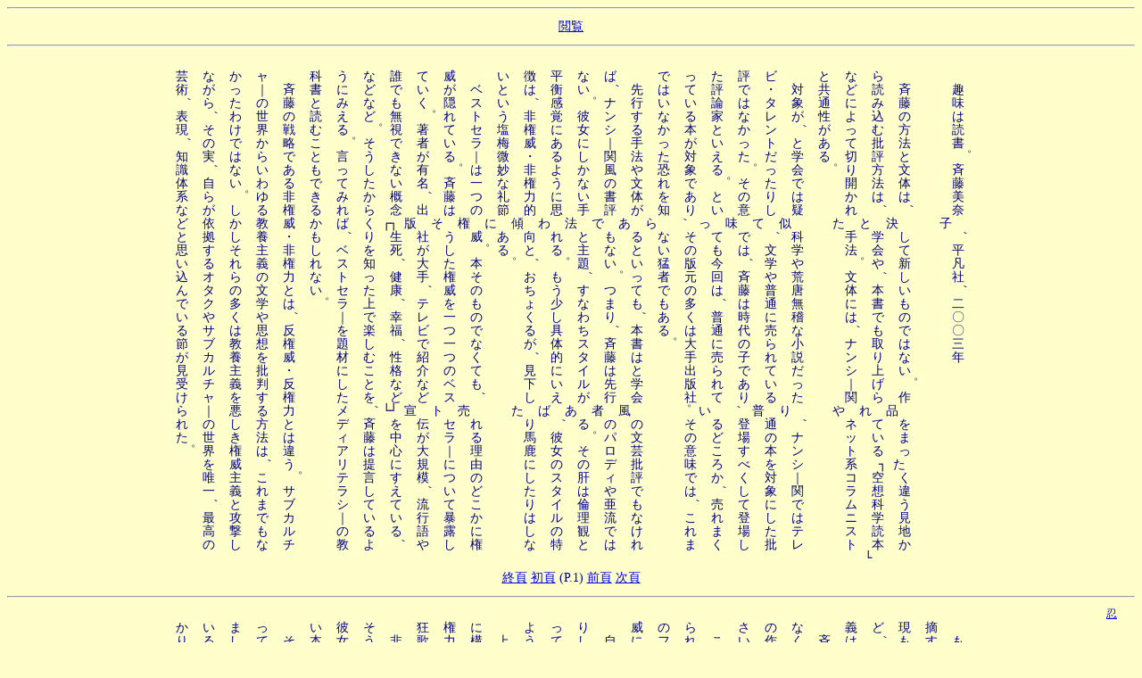

--- FILE ---
content_type: text/html
request_url: http://www5e.biglobe.ne.jp/~utouto/uto01/shohyo/shumidoku.html
body_size: 17175
content:
<html lang="ja">
<head>
<meta http-equiv="Content-Type" content="text/html; charset=x-sjis">
<meta name="GENERATOR" content="Tategaki_kun">
<script language="JavaScript" src="TateConvIE.js"></script>
<title>趣味は読書。</title>
<!-- Global site tag (gtag.js) - Google Analytics -->
<script async src="https://www.googletagmanager.com/gtag/js?id=G-98SBNWT8JY"></script>
<script>
  window.dataLayer = window.dataLayer || [];
  function gtag(){dataLayer.push(arguments);}
  gtag('js', new Date());

  gtag('config', 'G-98SBNWT8JY');
</script>
</head>
<body bgColor="#FFFFCC" text="#000000">
<!--separator begin-->
<hr>
<center><table bgColor='#FFFFCC'><tr><td align='center'><font size=3 color="#000080" face='ＭＳ 明朝' style="font-size:14px;"><a href="#a1">閲覧</a></font></td></tr></table></center>
<hr><a name="a1"></a><center><table bgColor='#FFFFCC' onClick="location.replace('#a2')"><tr><td align='cneter'><pre style="font-size:14.8px;line-height:15px;margin-top:0"><font size=3 color="#000080" face='ＭＳ 明朝' style="font-size:14px;line-height:15px;font-family:'ＭＳ 明朝',monospace;">　
　  芸  な  か  ャ  　  科  う  な  誰  て  威  　  い  徴  平  な  ば  　  で  っ  た  評  ビ  　  と  な  ら  　  　  　    
　  術  が  っ  ｜  斉  書  に  ど  で  い  が  ベ  と  は  衡  い   ｀ 先  は  て  評  で  ・  対  共  ど  読  斉  　  趣    
　   ｀ ら  た  の  藤  と  み  な  も  く  隠  ス  い   ｀ 感   ゜ ナ  行  い  い  論  は  タ  象  通  に  み  藤  　  味    
　  表   ｀ わ  世  の  読  え  ど  無   ゜ れ  ト  う  非  覚  彼  ン  す  な  る  家  な  レ  が  性  よ  込  の  　  は    
　  現  そ  け  界  戦  む  る   ゜ 視  著  て  セ  塩  権  に  女  シ  る  か  本  と  か  ン   ｀ が  っ  む  方  　  読    
　   ｀ の  で  か  略  こ   ゜ そ  で  者  い  ラ  梅  威  あ  に  ｜  手  っ  が  い  っ  ト  と  あ  て  批  法  　  書    
　  知  実  は  ら  で  と  言  う  き  が  る  ｜  微  ・  る  し  関  法  た  対  え  た  だ  学  る  切  評  と  　   ゜   
　  識   ｀ な  い  あ  も  っ  し  な  有   ゜ は  妙  非  よ  か  風  や  恐  象  る   ゜ っ  会   ゜ り  方  文  　  斉    
　  体  自  い  わ  る  で  て  た  い  名  斉  一  な  権  う  な  の  文  れ  で   ゜ そ  た  で  　  開  法  体  　  藤    
　  系  ら   ゜ ゆ  非  き  み  か  概   ｀ 藤  つ  礼  力  に  い  書  体  を  あ  と  の  り  は  　  か  は  は  　  美    
　  な  が  し  る  権  る  れ  ら  念  出  は  の  節  的  思  手  評  が  知  り  い  意  し  疑  　  れ   ｀  ｀ 　  奈    
　  ど  依  か  教  威  か  ば  く ┌┐ 版  そ  権  に  傾  わ  法  で  あ  ら   ｀ っ  味  て  似  　  た  と  決  　  子    
　  と  拠  し  養  ・  も   ｀ り  生  社  う  威  あ  向  れ  と  も  る  な  そ  て  で   ｀ 科  　  手  学  し  　   ｀   
　  思  す  そ  主  非  し  ベ  を  死  が  し   ゜ る  と  る  主  な  と  い  の  も  は  文  学  　  法  会  て  　  平    
　  い  る  れ  義  権  れ  ス  知   ｀ 大  た  本   ゜  ｀  ゜ 題  い  い  猛  版  今   ｀ 学  や  　   ゜ や  新  　  凡    
　  込  オ  ら  の  力  な  ト  っ  健  手  権  そ  　  お  も   ｀  ゜ っ  者  元  回  斉  や  荒  　  文   ｀ し  　  社    
　  ん  タ  の  文  と  い  セ  た  康   ｀ 威  の  　  ち  う  す  つ  て  で  の  は  藤  普  唐  　  体  本  い  　   ｀   
　  で  ク  多  学  は   ゜ ラ  上   ｀ テ  を  も  　  ょ  少  な  ま  も  も  多   ｀ は  通  無  　  に  書  も  　  二    
　  い  や  く  や   ｀ 　  ｜  で  幸  レ  一  の  　  く  し  わ  り   ｀ あ  く  普  時  に  稽  　  は  で  の  　  〇    
　  る  サ  は  思  反  　  を  楽  福  ビ  つ  で  　  る  具  ち   ｀ 本  る  は  通  代  売  な  　   ｀ も  で  　  〇    
　  節  ブ  教  想  権  　  題  し   ｀ で  一  な  　  が  体  ス  斉  書   ゜ 大  に  の  ら  小  　  ナ  取  は  　  三    
　  が  カ  養  を  威  　  材  む  性  紹  つ  く  　   ｀ 的  タ  藤  は  　  手  売  子  れ  説  　  ン  り  な  　  年    
　  見  ル  主  批  ・  　  に  こ  格  介  の  て  　  見  に  イ  は  と  　  出  ら  で  て  だ  　  シ  上  い  　  　    
　  受  チ  義  判  反  　  し  と  な  な  ベ  も  　  下  い  ル  先  学  　  版  れ  あ  い  っ  　  ｜  げ   ゜ 　  　    
　  け  ャ  を  す  権  　  た  を  ど  ど  ス   ｀ 　  し  え  が  行  会  　  社  て  り  る  た  　  関  ら  作  　  　    
　  ら  ｜  悪  る  力  　  メ   ｀└┘ 宣  ト  売  　  た  ば  あ  者  風  　   ゜ い   ｀ 普  り  　  や  れ  品  　  　    
　  れ  の  し  方  と  　  デ  斉  を  伝  セ  れ  　  り   ｀ る  の  の  　  そ  る  登  通   ｀ 　  ネ  て  を  　  　    
　  た  世  き  法  は  　  ィ  藤  中  が  ラ  る  　  馬  彼   ゜ パ  文  　  の  ど  場  の  ナ  　  ッ  い  ま  　  　    
　   ゜ 界  権  は  違  　  ア  は  心  大  ｜  理  　  鹿  女  そ  ロ  芸  　  意  こ  す  本  ン  　  ト  る  っ  　  　    
　  　  を  威   ｀ う  　  リ  提  に  規  に  由  　  に  の  の  デ  批  　  味  ろ  べ  を  シ  　  系   ┐ た  　  　    
　  　  唯  主  こ   ゜ 　  テ  言  す  模  つ  の  　  し  ス  肝  ィ  評  　  で  か  く  対  ｜  　  コ  空  く  　  　    
　  　  一  義  れ  サ  　  ラ  し  え   ｀ い  ど  　  た  タ  は  や  で  　  は   ｀ し  象  関  　  ラ  想  違  　  　    
　  　   ｀ と  ま  ブ  　  シ  て  て  流  て  こ  　  り  イ  倫  亜  も  　   ｀ 売  て  に  で  　  ム  科  う  　  　    
　  　  最  攻  で  カ  　  ｜  い  い  行  暴  か  　  は  ル  理  流  な  　  こ  れ  登  し  は  　  ニ  学  見  　  　    
　  　  高  撃  も  ル  　  の  る  る  語  露  に  　  し  の  観  で  け  　  れ  ま  場  た  テ  　  ス  読  地  　  　    
　  　  の  し  な  チ  　  教  よ   ｀ や  し  権  　  な  特  と  は  れ  　  ま  く  し  批  レ  　  ト  本  か  　  　    
　  　  　  　  　  　  　  　  　  　  　  　  　  　  　  　  　  　  　  　  　  　  　  　  　  　  　 └   　  　  　    
</font></pre><tate></tate></td></tr></table></center>
<center><table bgColor='#FFFFCC'><tr><td align='center'><font size=3 color="#000080" face='ＭＳ 明朝' style="font-size:14px;"><a href="#a3">終頁</a> <a href="#a1">初頁</a>  (P.1) <a href="#a0">前頁</a> <a href="#a2">次頁</a></font></td></tr></table></center>
<hr>
<a name="a2"></a><center><table bgColor='#FFFFCC' onClick="location.replace('#a3')"><tr><td align='cneter'><pre style="font-size:14.8px;line-height:15px;margin-top:0"><font size=3 color="#000080" face='ＭＳ 明朝' style="font-size:14px;line-height:15px;font-family:'ＭＳ 明朝',monospace;">　
　  か  い  ま  っ  　  い  彼  そ  　  狂  権  に  　  よ  っ  り  　  威  の  ら  　  さ  の  な  　  義  ど  現  摘  　    
　  り  る  し  て  そ  本  女  う  非  歌  力  構  上  う  て  し  自  に  フ  れ  こ  い  作  く  斉  は   ｀ も  す  も    
　  を   ゜ て  い  の  も  の  し  権  や  ・  え  に  な  い  な  分  対  ェ  て  れ └   品   ｀ 藤   ｀ 拙  あ  る  ち    
　  製  売   ┐ れ  基  あ  主  た  威  川  非  た  立  表  る  い  を  す  ミ  い  は  と  で  彼  は  こ  な  れ  だ  ろ    
　  造  れ  い  ば  準  る  張  斉  ・  柳  権  表  つ  現  と  と  権  る  ニ  る  け  書  展  女   ｀ の  い  ば  け  ん    
　  し  な  い   ｀ は └   が  藤  非  な  威  現  権  が  い  い  威  批  ス  と  っ  い  開  は  そ  よ  と   ｀ な  教    
　  て  い  本  ベ  売  と  相  の  権  ど  な  や  威  と  う  う  あ  判  ト  見  し  て  さ  自  う  う  は  反  の  養    
　  い  理 └   ス  れ  い  対  ス  力  に  ら  ユ  を  ら  見  こ  る  が  で  る  て  い  れ  ら  し  な  ば  権  に  主    
　  る  由  だ  ト  行  う  主  タ  を  も  ば  ｜  力  れ  下  と  存  感  は  べ  表  る  て  が  た  言  か  力   ｀ 義    
　  こ  は  か  セ  き  考  義  イ  目  見   ｀ モ  で  る  ろ  で  在  じ  な  き  面   ゜ い  か  文  わ  り  を  ま  の    
　  と   ｀ ら  ラ  で  え  で  ル  指  ら  斉  ア  引   ゜ し  も  に  ら  い  で  的  　  る  も  章  ば  な  論  る  な    
　  に  本  売  ｜  は  は  は  は  し  れ  藤  を  き  　  た  あ  お  れ   ゜ は  な  　  概  し  そ  著  が  じ  で  か    
　  あ  来  れ  な  な  明  な   ｀  ｀ る  の  使  ず  　  態  る  か  る  男  な  問  　  念  出  の  者  ら  る  す  に    
　  る  顧  な  ら  い  瞭  い  斉  控   ｀ 戦  っ  り  　  度   ゜ な   ゜ で  い  題  　  を  す  も  中  も  文  べ  も    
　   ゜ 客  い   ┐  ゜ で  こ  藤  え  昔  術  て  お  　  で  批  い  　  あ  だ  で  　  紹  か  の  心  命  章  て  権    
　  　  で  と  悪  ベ  あ  と  自  め  な  は   ｀ ろ  　  は  判  と  　  ろ  ろ  は  　  介  も  に  主  令  の  の  威    
　  　  あ  い  い  ス  る  は  身  な  が  笑  く  す  　  な  は  い  　  う  う  な  　  す  し  潜  義  す  な  知  主    
　  　  る  う  本  ト   ゜ は  の  姿  ら  わ  す  こ  　  く  す  う  　  と  か  い  　  る  れ  む  に  る  か  識  義    
　  　  読   ┐└   セ  　  っ  考  勢  の  せ  ぐ  と  　   ｀ る  こ  　  女   ゜  ゜ 　  と  な  権  対  文  で  を  は    
　  　  者  出  と  ラ  　  き  え  を  権  て  る  は  　  下  が  と  　  で  そ  表  　  き  い  威  し  体  も  備  あ    
　  　  を  版  決  ｜  　  り  方  と  力  引  よ  難  　  か   ｀ は  　  あ  の  現  　  に  権  主  て  も   ｀ え  る    
　  　  見  業  め  な  　  し  を  り  批  き  う  し  　  ら  そ   ｀ 　  ろ  意  そ  　  も  威  義  無  少   ┐ た   ゜   
　  　  下  界  つ  ら  　  て  見   ｀ 判  ず  に  い  　  上  の  相  　  う  味  の  　  命  に  に  感  な  詳  存  対    
　  　  し  の  け   ┐ 　  い  え  ユ  の  り  攻   ゜ 　  に  方  手  　  と  で  も  　  令  対  ま  覚  く  し  在  象    
　  　  て  常  る  い  　  る  に  ｜  方  お  め  そ  　  立  法  を  　   ｀ 斉  の  　  口  し  で  だ  な  く  が  の    
　  　  自  識  の  い  　   ゜ く  モ  法  ろ  る  こ  　  つ  は  見  　  自  藤  に  　  調  て  敏  っ  い  は  無  事    
　  　  己 └   も  本  　   ┐ く  ア  と  す  方  で  　  権   ｀ 下  　  分  は  ま  　  を  も  感  た   ゜ 拙  知  実    
　  　  満  は  や └   　  い  し  た  言  こ  法  有  　  威  自  し  　  を   ｀ で  　  避  注  で  と  む  著  を  誤    
　  　  足  問  は  だ  　  い  て  っ  っ  と  で  効  　  を  分  た  　  含  い  彼  　  け  意  い  言  し  を  断  認    
　  　  に  題  り  と  　  本  い  ぷ  て  で  あ  な  　  引  は  り  　  め  わ  女  　  て  深  る  っ  ろ  参  罪  や    
　  　  浸  を  間  思  　  も  る  り  も  あ  る  の  　  き  す   ｀ 　  た  ゆ  の  　   ┐ い   ゜ て  従  照  す  論    
　  　  っ  す  違  う  　  あ   ゜ に  い  る   ゜ は  　  ず  べ  馬  　  あ  る  思  　  読   ゜ そ  い  来  の  る  理    
　  　  た  り  っ  の  　  れ  そ  表  い   ゜ 戦   ｀ 　  り  て  鹿  　  ら  ゴ  想  　  ん  例  れ  い  の  こ  よ  破    
　  　  商  か  て  も  　  ば  れ  現  だ  こ  略  少  　  お  を  に  　  ゆ  リ  が  　  で  え  だ   ゜ 教  と  う  綻    
　  　  品  え  い  間  　   ｀ で  す  ろ  れ  が  し  　  ろ  分  し  　  る  ゴ  こ  　  く  ば  け  　  養 └   な  を    
　  　  ば  て  る  違  　  悪  も  る  う  は  非  斜  　  す  か  た  　  権  リ  め  　  だ  他  で  　  主  な  表  指    
　  　  　  　   ゜ 　  　  　  　   ゜  ゜ 　  　  　  　  　  　  　  　  　  　  　  　  　  　  　  　  　  　  　  　    
</font></pre><tate></tate></td></tr></table></center>
<center><table bgColor='#FFFFCC'><tr><td align='center'><font size=3 color="#000080" face='ＭＳ 明朝' style="font-size:14px;"><a href="#a3">終頁</a> <a href="#a1">初頁</a>  (P.2) <a href="#a1">前頁</a> <a href="#a3">次頁</a></font></td></tr></table></center>
<hr>
<a name="a3"></a><center><table bgColor='#FFFFCC' onClick="location.replace('#a4')"><tr><td align='cneter'><pre style="font-size:14.8px;line-height:15px;margin-top:0"><font size=3 color="#000080" face='ＭＳ 明朝' style="font-size:14px;line-height:15px;font-family:'ＭＳ 明朝',monospace;">　
　  　  　  　  　  　  　  　  　  　  　  　  　  　  　  　  　  　  　  　  　  斉  が  そ  　  考  あ  　  彼  に  　    
　  　  　  　  　  　  　  　  　  　  　  　  　  　  　  　  　  　  　  　  　  藤  読  う  数  え  る  権  女  意  ベ    
　  　  　  　  　  　  　  　  　  　  　  　  　  　  　  　  　  　  　  　  　  美  者  で  百  る  権  威  と  外  ス    
　  　  　  　  　  　  　  　  　  　  　  　  　  　  　  　  　  　  　  　  　  奈  と  あ  万  と  威  を  は  な  ト    
　  　  　  　  　  　  　  　  　  　  　  　  　  　  　  　  　  　  　  　  　  子  し  る  部   ｀ に  排  も  面  セ    
　  　  　  　  　  　  　  　  　  　  　  　  　  　  　  　  　  　  　  　  　  の  て   ゜ 売  本  注  し  っ  白  ラ    
　  　  　  　  　  　  　  　  　  　  　  　  　  　  　  　  　  　  　  　  　  生  出  権  れ  書  意  て  と  さ  ｜    
　  　  　  　  　  　  　  　  　  　  　  　  　  　  　  　  　  　  　  　  　  活  版  威  る  は  し   ｀ も  が  と    
　  　  　  　  　  　  　  　  　  　  　  　  　  　  　  　  　  　  　  　  　  と  界  に  本   ｀ な  自  思  発  い    
　  　  　  　  　  　  　  　  　  　  　  　  　  　  　  　  　  　  　  　  　  平  と  拠  が  ま  が  分  想  見  う    
　  　  　  　  　  　  　  　  　  　  　  　  　  　  　  　  　  　  　  　  　  凡  文  ら  年  さ  ら  の  的  で  権    
　  　  　  　  　  　  　  　  　  　  　  　  　  　  　  　  　  　  　  　  　  社  筆  ず  に  し  表  感  に  き  威    
　  　  　  　  　  　  　  　  　  　  　  　  　  　  　  　  　  　  　  　  　  の  者  自  数  く  現  性  程  る  を    
　  　  　  　  　  　  　  　  　  　  　  　  　  　  　  　  　  　  　  　  　  存  を  分  点  小  す  と  遠   ゜ 取    
　  　  　  　  　  　  　  　  　  　  　  　  　  　  　  　  　  　  　  　  　  続  支  が  で  林  る  基  い  実  り    
　  　  　  　  　  　  　  　  　  　  　  　  　  　  　  　  　  　  　  　  　  の  え  い  る  秀   ゜ 準  と  際  除    
　  　  　  　  　  　  　  　  　  　  　  　  　  　  　  　  　  　  　  　  　  た  る  い  と  雄  こ  だ  思   ｀ い    
　  　  　  　  　  　  　  　  　  　  　  　  　  　  　  　  　  　  　  　  　  め   ｀ と  い  賞  れ  け  わ  本  て    
　  　  　  　  　  　  　  　  　  　  　  　  　  　  　  　  　  　  　  　  　  に  さ  思  っ  受  こ  で  れ  書   ｀   
　  　  　  　  　  　  　  　  　  　  　  　  　  　  　  　  　  　  　  　  　   ｀ さ  っ  て  賞  そ  本  る  の  虚    
　  　  　  　  　  　  　  　  　  　  　  　  　  　  　  　  　  　  　  　  　  私  や  た  も  第  批  を  西  中  心    
　  　  　  　  　  　  　  　  　  　  　  　  　  　  　  　  　  　  　  　  　  は  か  本   ｀ 一  評  楽  尾  で  坦    
　  　  　  　  　  　  　  　  　  　  　  　  　  　  　  　  　  　  　  　  　  こ  で  は  出  作  の  し  幹  も  懐    
　  　  　  　  　  　  　  　  　  　  　  　  　  　  　  　  　  　  　  　  　  の  は  買  版  に  王  む  二  っ  に    
　  　  　  　  　  　  　  　  　  　  　  　  　  　  　  　  　  　  　  　  　  本  あ  わ  業  ふ  道   ゜  ┓ と  し    
　  　  　  　  　  　  　  　  　  　  　  　  　  　  　  　  　  　  　  　  　  を  る  な  界  さ  で  そ  国  も  て    
　  　  　  　  　  　  　  　  　  　  　  　  　  　  　  　  　  　  　  　  　  買  が  け  全  わ  は  の  民  褒  読    
　  　  　  　  　  　  　  　  　  　  　  　  　  　  　  　  　  　  　  　  　  っ  最  れ  体  し  な  感  の  め  む    
　  　  　  　  　  　  　  　  　  　  　  　  　  　  　  　  　  　  　  　  　  た  大  ば  は  い  い  想  歴  ら   ゜   
　  　  　  　  　  　  　  　  　  　  　  　  　  　  　  　  　  　  　  　  　   ゜ の  い  未   ゜ だ  を  史  れ  す    
　  　  　  　  　  　  　  　  　  　  　  　  　  　  　  　  　  　  　  　  　  　  貢  け  曾  　  ろ  自 ┗   て  る    
　  　  　  　  　  　  　  　  　  　  　  　  　  　  　  　  　  　  　  　  　  　  献  な  有  　  う  分   ゜ い  と    
　  　  　  　  　  　  　  　  　  　  　  　  　  　  　  　  　  　  　  　  　  　  だ  い  の  　  か  の  　  る  意    
　  　  　  　  　  　  　  　  　  　  　  　  　  　  　  　  　  　  　  　  　  　  ろ   ゜ 不  　   ゜ な  　  の  外    
　  　  　  　  　  　  　  　  　  　  　  　  　  　  　  　  　  　  　  　  　  　  う  そ  況  　  そ  か  　  は  な    
　  　  　  　  　  　  　  　  　  　  　  　  　  　  　  　  　  　  　  　  　  　   ゜ れ  だ  　  う  に  　   ｀ 本    
　  　  　  　  　  　  　  　  　  　  　  　  　  　  　  　  　  　  　  　  　  　  　  　  　  　  　  　  　  　  　    
</font></pre><tate></tate><!-- たてがき君 ver1.19a 2001/11/5 --></td></tr></table></center>
<center><table bgColor='#FFFFCC'><tr><td align='center'><font size=3 color="#000080" face='ＭＳ 明朝' style="font-size:14px;"><a href="#a3">終頁</a> <a href="#a1">初頁</a>  (P.3) <a href="#a2">前頁</a> <a href="#a4">次頁</a></font></td></tr></table></center>
<hr>
<!--separator end-->
<script language="JavaScript"><!--
if(!IEninpoo){var IEninpoo}else if(navigator.appVersion.charAt(0)>3){N_ini(2,1)}
//--></script><!-- たてがき君～ＩＥ忍法帖 -->
<center><a href="../shohyo.html">　戻　る　</a></center>

</body>
</html>



--- FILE ---
content_type: application/javascript
request_url: http://www5e.biglobe.ne.jp/~utouto/uto01/shohyo/TateConvIE.js
body_size: 13323
content:
var IEninpoo = "たてがき君～ＩＥ忍法帖 ver1.0a 2001/11/5";
/*
・IE6.0/5.5/5.01(+IE4互換モード)/4.01SP1, N6.1/6.2の各win版で動作確認。
・IE6、N6ともにstrict DTDと従来モードの両方に対応。
・本スクリプトはフリー、且つ自由改変可。但し、著作権を留保するとともに、本スクリプトによる如何なる障害も免責とさせていただきます。
・再配布は、無改造、且つ出典を明らかにする場合のみ許可いたします。
  by 縦の会（Ojisam）ご感想は e-mail:<ojisam@hotmail.com>
*/
 var URL=" http://hp.vector.co.jp/authors/VA022533/tate/index.html";
 var TimeID,TimeIDk,TimeIDl;
 var Num=TD=IE=N_JKAN=SP=N_isIE4comp=N_isIE55=N_isNC4=N_isNC6=isIE6=UNKNOWN=0;
 var IE4Pre="<PRE style=\"font-family:'ＭＳ 明朝'\">",IE4PreE="<\/PRE>";
 var TimeOutSec=200;
 var N_isMacIE45=0;
 var ua=navigator.userAgent
 var ieV=(ua.indexOf('MSIE')>-1)?(ua.substring(ua.indexOf('MSIE')+5,ua.indexOf('MSIE')+8)):'';
 if(navigator.appVersion.charAt(0)<=4&&navigator.appName.substring(0,3)=='Net'){N_isNC4=1}
 else if(ua.indexOf("Gecko")>-1){N_isNC6=1;IE4Pre=IE4PreE=""}
 else if(ua.indexOf("MSIE")>-1&&ieV>=6){N_isIE55=1;IE4Pre=IE4PreE="";isIE6=1}
 else if(ua.indexOf("MSIE 5.5")>-1){N_isIE55=1;IE4Pre=IE4PreE=""}
 else if(ua.indexOf("MSIE 5.0")>-1){IE4Pre=IE4PreE=""}
 else if(ua.indexOf("MSIE 4")>-1){var aryTD=new Array();TimeOutSec=3000;}
 else{UNKNOWN=1}
 if(ua.indexOf(" compat")>-1){
  N_isIE4comp=1;
  TimeOutSec=1000;
 }
 if(navigator.appVersion.charAt(0)>3&&!N_isNC4&&navigator.platform.indexOf("Mac")>-1&&IE4Pre==""){N_isMacIE45=1}

// var now0 = new Date(); // for Debug
function N_logo(){
 window.clearTimeout(TimeIDl);
 if(N_isNC6){//strict DTDでpx必須
  document.getElementById("ver").style.top=(window.pageYOffset+window.innerHeight-40)+'px';
  document.getElementById("ver").style.left=(window.innerWidth-40)+'px';
 }
 else if(isIE6&&document.compatMode.indexOf('CSS')>-1){//'CSS1Compat' Standards-compliant mode is switched on.
  document.all.ver.style.top=document.all.tags('HTML')[0].scrollTop+document.all.tags('HTML')[0].offsetHeight-40;
  document.all.ver.style.left=document.all.tags('HTML')[0].scrollWidth-21;
 }
 else{
  document.all.ver.style.top=document.body.scrollTop+document.body.offsetHeight-40;
  document.all.ver.style.left=document.body.scrollWidth-21;
 }
 TimeIDl=window.setTimeout("N_logo()",500);
}
function N_ini(pnt,jkan){
 if(N_isNC4||UNKNOWN||N_isMacIE45){return true}
 else{
  oldForN6();
  document.write("<DIV title=\""+IEninpoo+"\"id='ver' style='position:absolute;left:700;'><A href='"+URL+"' style=\"font-family:'ＭＳ 明朝';font-size:12px;\">忍<\/A><\/DIV>");
  N_logo();
//  if(N_isNC6){return true}
  pnt-=0;
  if(pnt==-1){IE=10}
  else if(pnt==1){IE=12}
  else if(pnt==2){IE=14}
  else if(pnt==3){IE=16}
  else if(pnt==4){IE=18}
  else if(pnt==5){IE=20}
  else{IE=14}
  N_JKAN=jkan;
  TimeID=window.setTimeout("_N_ini(IE)",10);//for IE4
 }
 return true;
}
function oldForN6(){
 if(N_isNC6&&N6sDTD()){
  var td=document.getElementsByTagName("PRE");
  var mgn;
  for(n=0;n<td.length;n++){
   mgn=td[n].style.marginTop;
//   alert(mgn);
   if(!mgn){td[n].style.marginTop='0px'}
  }
 }
}
function N6sDTD(){
  var dtd=0;
  var dumy=300;//any pluse number
  var mybody=document.getElementsByTagName("body").item(0);
  var newSPAN = document.createElement("SPAN");
  mybody.appendChild(newSPAN);
  newSPAN.style.top=parseInt(dumy);//STD modeではpxなど単位指定しないと無視される
  if(newSPAN.style.top.indexOf(dumy)==-1){dtd=1}
  mybody.removeChild(newSPAN);
  return dtd 
}
function _N_ini(ie){
// now0 = now0.getTime();
 var px=ie+"px";
 var n,cls;
 if(IE4Pre){
  var td=document.all.tags("TD");
  if(document.all.tags("TATE").length<=10){
   for(n=0;n<td.length;n++){aryTD[n]=td[n].innerHTML}
   eachTD(TD);
  }
 }
// else if(N_isNC6&&document.getElementsByTagName("TATE").length>8){return}
 else{eachTD(TD);}
// TimeIDk=window.setTimeout("N_kakko_move();debug()",0);
}
function eachTD(){
 window.clearTimeout(TimeID);
 window.clearTimeout(TimeIDk);
 var content,td;
 if(IE4Pre){td=document.all.tags("TD")}else{td=document.getElementsByTagName("TD");}//IE5,N6
 if(N_isNC6){var x=td[TD].innerHTML;if(x.indexOf('<B>')>-1||x.indexOf('<b>')>-1){return}}
 if(TD<td.length){
  if(IE4Pre){content=N_chikan(aryTD[TD],IE)}
  else{content=N_chikan(td[TD].innerHTML,IE)}
  if(N_isNC6){td[TD].style.backgroundPosition="-2px -2px"}
  if(content.indexOf("<SPAN")>-1||content.indexOf("<span")>-1){
   td[TD].innerHTML=content;
   TimeID=window.setTimeout("eachTD(TD++)",TimeOutSec);
   TimeIDk=window.setTimeout("N_kakko_move()",0);////////////////////////////////////
  }
  else{TimeID=window.setTimeout("eachTD(TD++)",TimeOutSec)}
 }
 else{window.clearTimeout(TimeID);}
}
function LH(ie){
 if(ie==10){return 10}//-1
 else if(ie==12){return 13}//1
 else if(ie==14){return 15}//2
 else if(ie==16){return 18}//3
 else if(ie==18){return 20}//4
 else if(ie==20){return 23}//5
 return ie;
}
function N_chikan(txt,ie) {
 if(txt.indexOf("<TATE>")==-1&&txt.indexOf("<tate>")==-1){return txt}
 var chr="　";
 var beg=txt.substring(0,txt.indexOf(chr));
 txt=txt.substring(txt.indexOf(chr),txt.length);
 var sml="ぁぃぅぇぉっゃゅょゎァィゥェォッャュョヮ";
 var n,tmp;
 if(N_isIE55&&(ie>10||N_JKAN>1)){txt = N_chikan_IE55(txt,ie)}
 else if(N_isNC6){
  for(n=0;n<sml.length;n++){txt=subs(txt,(tmp=sml.charAt(n)),"<span class=small style=\"position:relative;width:"+ie+"px;\">"+tmp+"<\/span>",-1)}
  txt = subs(txt,"゜","<SPAN class=ten1 style=\"position:relative;width:"+ie+"px\">゜<\/SPAN>",-1);
  txt = subs(txt,"｀","<SPAN class=ten2 style=\"position:relative;width:"+ie+"px\">｀<\/SPAN>",-1);
  txt = subs(txt,"“","<SPAN class=kag style=\"position:relative;width:"+ie+"px\">“<\/SPAN>",-1);
  txt = N_chikan_N6(txt,ie);
 }
 else{
  for(n=0;n<sml.length;n++){txt=subs(txt,(tmp=sml.charAt(n)),"<span class=small style=\"position:absolute;width:"+ie+"px;\">"+tmp+"<\/span>"+IE4Pre+"　",-1)}
  if(!IE4Pre){
   txt = subs(txt,"゜","<SPAN class=ten1 style=\"position:absolute;width:"+ie+"px\">゜<\/SPAN>"+IE4Pre+"　",-1);
   txt = subs(txt,"｀","<SPAN class=ten2 style=\"position:absolute;width:"+ie+"px\">｀<\/SPAN>"+IE4Pre+"　",-1);
   txt = subs(txt,"“","<SPAN class=kag style=\"position:absolute;width:"+ie+"px\">“<\/SPAN>"+IE4Pre+"　",-1);
  }
  else{txt = subs(txt,"&ldquo;","<SPAN class=kag style=\"position:absolute;width:"+ie+"px\">“<\/SPAN>"+IE4Pre+"　",-1);}//for IE4 & compat
  if(!N_isIE4comp&&!N_isNC6){
   txt = subs(txt,"┌┐"," <SPAN class=t0 style=\"position:absolute;width:"+ie+"px\">⌒<\/SPAN>"+IE4Pre+"　 ",-1);
   txt = subs(txt,"└┘"," <SPAN class=t1 style=\"position:absolute;filter:FlipV();width:"+ie+"px\">⌒<\/SPAN>"+IE4Pre+"　 ",-1);
   txt = subs(txt,"┏┓"," <SPAN class=tt0 style=\"position:absolute;filter:Blur(Add=0,Direction=0,Strength=5);width:"+ie+"px;line-height:"+LH(ie)+"px;\">⌒<\/SPAN>"+IE4Pre+"　 ",-1);
   txt = subs(txt,"┗┛"," <SPAN class=tt1 style=\"position:absolute;filter:FlipV() Blur(Add=0,Direction=180,Strength=5);width:"+ie+"px;line-height:"+LH(ie)+"px;\">⌒<\/SPAN>"+IE4Pre+"　 ",-1);
  }
 }
 return beg+txt;
}
function N_chikan_N6(txt,ie){
 var n,tmp;
 if(navigator.userAgent.indexOf("Win")>-1){
  txt = subs(txt," ┐","<SPAN class=n6 style=\"position:relative\">&#xfe41;<\/SPAN> ",-1);
  txt = subs(txt,"└ "," <SPAN class=n6 style=\"position:relative\">&#xfe42;<\/SPAN>",-1);
  txt = subs(txt," ┓","<SPAN class=n6 style=\"position:relative\">&#xfe43;<\/SPAN> ",-1);
  txt = subs(txt,"┗ "," <SPAN class=n6 style=\"position:relative\">&#xfe44;<\/SPAN>",-1);
  txt = subs(txt,"┌┐"," <SPAN class=n6 style=\"position:relative\">&#xfe35;<\/SPAN> ",-1);
  txt = subs(txt,"└┘"," <SPAN class=n6 style=\"position:relative\">&#xfe36;<\/SPAN> ",-1);
  txt = subs(txt,"┏┓"," <SPAN class=n6 style=\"position:relative\">&#xfe3b;<\/SPAN> ",-1);
  txt = subs(txt,"┗┛"," <SPAN class=n6 style=\"position:relative\">&#xfe3c;<\/SPAN> ",-1);
 }
 return txt;
}
function N_chikan_IE55(txt,ie){
 var sml="ぁぃぅぇぉっゃゅょゎァィゥェォッャュョヮ";
 var n,tmp;
 for(n=0;n<sml.length;n++){txt=subs(txt,(tmp=sml.charAt(n)),"<SPAN class=ie55p style=\"position:absolute;writing-mode:tb-rl;line-height:"+ie+"px;\">"+tmp+"<\/SPAN>"+IE4Pre+"　",-1)}
 txt = subs(txt,"“","<SPAN class=kag style=\"position:absolute;width:"+ie+"px\">“<\/SPAN>"+IE4Pre+"　",-1);
 txt = subs(txt," ゜","<SPAN class=ie55p style=\"position:absolute;writing-mode:tb-rl;line-height:"+ie+"px;\">。<\/SPAN>"+IE4Pre+" 　",-1);
 txt = subs(txt," ｀","<SPAN class=ie55p style=\"position:absolute;writing-mode:tb-rl;line-height:"+ie+"px;\">、<\/SPAN>"+IE4Pre+" 　",-1);
 txt = subs(txt,"∫","<SPAN class=ie55x style=\"position:absolute;writing-mode:tb-rl;line-height:"+ie+"px;\">～<\/SPAN>"+IE4Pre+"　",-1);
 txt = subs(txt," ┐","<SPAN class=ie55p style=\"position:absolute;writing-mode:tb-rl;line-height:"+ie+"px;\">「<\/SPAN>"+IE4Pre+"　 ",-1);
 txt = subs(txt,"└ "," <SPAN class=ie55 style=\"position:absolute;writing-mode:tb-rl;line-height:"+ie+"px;\">」<\/SPAN>"+IE4Pre+"　",-1);
 txt = subs(txt," ┓","<SPAN class=ie55p style=\"position:absolute;writing-mode:tb-rl;line-height:"+ie+"px;\">『<\/SPAN>"+IE4Pre+"　 ",-1);
 txt = subs(txt,"┗ "," <SPAN class=ie55 style=\"position:absolute;writing-mode:tb-rl;line-height:"+ie+"px;\">』<\/SPAN>"+IE4Pre+"　",-1);
 txt = subs(txt,"┌┐"," <SPAN class=ie55p style=\"position:absolute;writing-mode:tb-rl;line-height:"+ie+"px;\">（<\/SPAN>"+IE4Pre+"　 ",-1);
 txt = subs(txt,"└┘"," <SPAN class=ie55 style=\"position:absolute;writing-mode:tb-rl;line-height:"+ie+"px;\">）<\/SPAN>"+IE4Pre+"　 ",-1);
 txt = subs(txt,"┏┓"," <SPAN class=ie55p style=\"position:absolute;writing-mode:tb-rl;line-height:"+ie+"px;\">【<\/SPAN>"+IE4Pre+"　 ",-1);
 txt = subs(txt,"┗┛"," <SPAN class=ie55 style=\"position:absolute;writing-mode:tb-rl;line-height:"+ie+"px;\">】<\/SPAN>"+IE4Pre+"　 ",-1);
 return txt;
}
function N_kakko_move(){
 window.clearTimeout(TimeIDk);
 var span
 if(IE4Pre){span=document.all.tags("SPAN")}else{span=document.getElementsByTagName("SPAN");}
 var n,clsName;
 if((document.readyState=="complete"||N_isNC6)&&span.length>0&&span[span.length-1].offsetTop>0){
  for(n=Num;n<span.length;n++){
   //if(IE4Pre&&span[n].offsetTop-document.body.scrollTop>window.screen.availHeight*2){N_trap();break;}
   clsName=span[n].className;
   if(N_isIE55){
    if(clsName=="kag"){span[n].style.top=span[n].offsetTop+Math.round(span[n].offsetHeight*2/5);}
    else{Num++}
   }
   else if(N_isNC6){//strict DTDではpx必須
/*    if(clsName=="small"){
     span[n].style.top=-Math.round(span[n].offsetHeight*1/12)+'px';
     span[n].style.left=Math.round(span[n].offsetWidth*1/8)+'px';
     Num++;
    }
    else if(clsName=="ten1"){
     span[n].style.left=Math.round(span[n].offsetWidth*1/5)+'px';
     Num++;
    }
    else if(clsName=="ten2"){
     span[n].style.top=Math.round(span[n].offsetHeight*1/12)+'px';
     Num++;
    }
    else*/ if(clsName=="kag"){
     span[n].style.top=Math.round(span[n].offsetHeight*4/5)+'px';
     Num++;
    }/*
    else if(clsName=="n6"){
     span[n].style.left=-Math.round(span[n].offsetWidth*1/12)+'px';
     Num++;
    }*/
   }
   else{
    if(clsName=="t1"||clsName=="tt1"){
     span[n].style.top=(span[n].offsetTop-Math.round(span[n].offsetHeight*2/3))+'px';
     Num++;
    }
    else if(clsName=="t0"||span[n].className=="tt0"){
     span[n].style.top=(span[n].offsetTop+Math.round(span[n].offsetHeight*1/2))+'px';
     Num++;
    }
    else if(clsName=="ten1"){
     span[n].style.top=(span[n].offsetTop)+'px';
     span[n].style.left=(span[n].offsetLeft+Math.round(span[n].offsetWidth*1/5))+'px';
     Num++;
    }
    else if(clsName=="ten2"){
     span[n].style.top=(span[n].offsetTop)+'px';
     span[n].style.left=(span[n].offsetLeft)+'px';
     Num++;
    }
    else if(clsName=="small"){
     span[n].style.top=(span[n].offsetTop-Math.round(span[n].offsetHeight*1/12))+'px';
     span[n].style.left=(span[n].offsetLeft+Math.round(span[n].offsetWidth*1/8))+'px';
     Num++;
    }
    else if(clsName=="kag"){
     span[n].style.top=(span[n].offsetTop+Math.round(span[n].offsetHeight*2/5))+'px';
     Num++;
    }
    else if(clsName=="ie55"){
     span[n].style.top=(span[n].offsetTop+Math.round(2-N_JKAN/2))+'px';
     Num++;
    }
    else if(clsName=="ie55p"){
     span[n].style.top=(span[n].offsetTop+Math.round(1-(IE-10)/2))+'px';
     Num++;
    }
    else if(clsName=="ie55x"){Num++;}
   }
  }
  if(Num<span.length-1){N_trap();}
 }
 else{TimeIDk=window.setTimeout("N_kakko_move()",TimeOutSec/10);}
}
function N_trap(){
 window.clearTimeout(TimeIDk);
 TimeIDk=window.setTimeout("N_kakko_move()",TimeOutSec/2);
}
function  subs(str,org,dist,num){
  var j,pt,bef;
  var res = "";
  for(j=0;(num>j)||(0>num);j++){
   if( 0 > (pt=str.indexOf(org)) )   break;
   bef = str.substring(0,pt);
   str = str.substring(pt+org.length,str.length);
   res += bef + dist;
  }
  return  res+str;
}
function debug(){
 var now1 = new Date();
 now1 = now1.getTime();
 now1 -= now0;
 now1 = Math.round(now1/100)/10;
 document.all.div.innerText=now1;
 document.title=VER;
}
